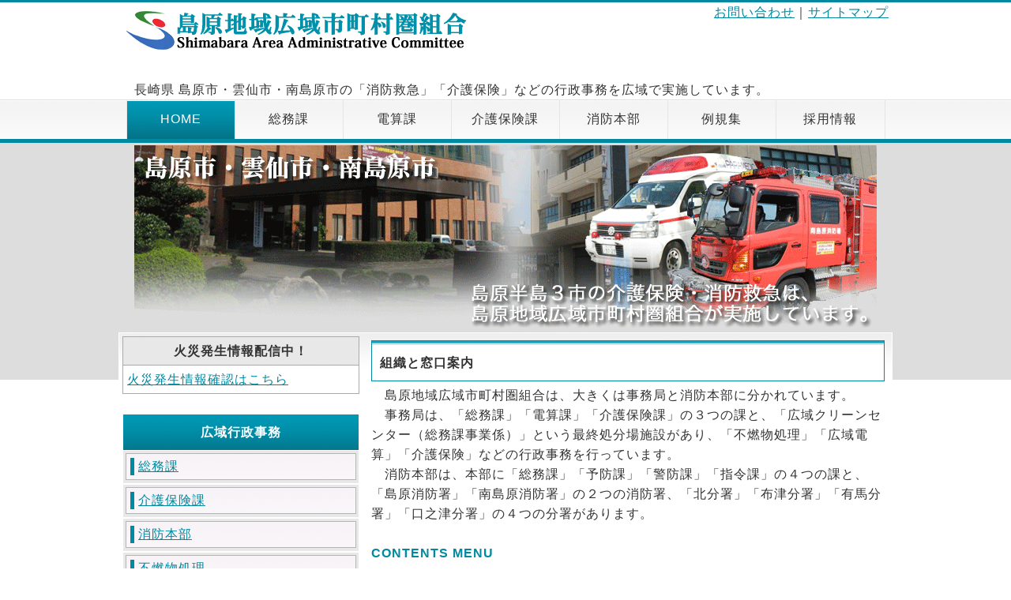

--- FILE ---
content_type: text/html; charset=UTF-8
request_url: http://www.shimabara-area.net/site/annai.php?blogid=12
body_size: 10390
content:
<!DOCTYPE html PUBLIC "-//W3C//DTD XHTML 1.0 Transitional//EN"
"http://www.w3.org/TR/xhtml1/DTD/xhtml1-transitional.dtd">
<html xmlns="http://www.w3.org/1999/xhtml" xml:lang="en" lang="en">
<meta http-equiv="X-UA-Compatible" content="IE=EmulateIE7" />
<head>
<meta name="name" content="組織と窓口案内" />
<meta name="keywords" content="skin, nucleus cms, Suvoroff" />
<meta http-equiv="Pragma" content="no-cache" />
<meta http-equiv="Content-Type" content="text/html; charset=iso-8859-1" />
<meta http-equiv="Cache-Control" content="no-cache, must-revalidate" />
<meta http-equiv="Expires" content="-1" />
<link rel="stylesheet" type="text/css" href="http://www.shimabara-area.net/site/skins/silverside/style.css" media="screen,tv" />
<link rel="stylesheet" type="text/css" href="http://www.shimabara-area.net/site/skins/silverside/style-print.css" media="print" />
<link rel="alternate" type="application/rss+xml" title="RSS" href="xml-rss2.php" />
<link rel="EditURI" type="application/rsd+xml" title="RSD" href="rsd.php" />
<link rel="shortcut icon" href="http://www.shimabara-area.net/site/skins/silverside/favicon.ico" />
<link rel="icon" href="http://www.shimabara-area.net/site/skins/silverside/favicon.ico" />
<!--[if gte IE 5]>
<style>
#b2 {width: 217px;}
#b2 ul a {height: 1em;}
#b2 li {float: left; clear: both; width: 100%;}
.noteblock1{width: 452px; margin-right:0px;}
</style>
<![endif]-->
<script type="text/javascript" src="http://www.shimabara-area.net/site/nucleus/plugins/lightboxex/js/prototype.js"></script><script type="text/javascript" src="http://www.shimabara-area.net/site/nucleus/plugins/lightboxex/js/scriptaculous.js?load=effects"></script><script type="text/javascript" src="http://www.shimabara-area.net/site/nucleus/plugins/lightboxex/js/lightbox.js"></script><link rel="stylesheet" type="text/css" href="http://www.shimabara-area.net/site/nucleus/plugins/lightboxex/css/lightbox.css" />
<script src="http://maps.google.com/maps?file=api&v=2&key=ABQIAAAAjfCXC-EfOzfIrJWwZS_f0xQWyLXlk15cl6ucvk7d2I_M64Of4RRkXbmkb1wywpUGvGGmAlBUomZJSA" type="text/javascript" charset="utf-8"></script>
<script type="text/javascript">
	//<![CDATA[
	function gotopoint(p) {
		this.recenterOrPanToLatLng(marker[p].point);
		marker[p].openInfoWindowHtml(info[p]);
	}
	GMap.prototype.gotopoint = gotopoint;
	var marker = new Array(1);
	var marker2 = new Array(1);
	var info = new Array(1);
	//]]>
	</script>
     <!--ヘッダ-->
<title>ようこそ島原広域へ！ - 組織と窓口案内</title></head>    <!--タイトル-->
<body>
   <div id="header">
      <h1><a href="http://www.shimabara-area.net/site/"><img src="http://www.shimabara-area.net/site/skins/silverside/images/logo.gif" alt="サンプルロゴ" /></a></h1>
　　　<div id="gNavi"><a href="http://www.shimabara-area.net/site/contact.php">お問い合わせ</a>｜<a href="http://www.shimabara-area.net/site/?special=Sitemap">サイトマップ</a></div>
      <div id="pr"><p>長崎県 島原市・雲仙市・南島原市の「消防救急」「介護保険」などの行政事務を広域で実施しています。</p></div>
   </div>
   <div id="menu">
      <ul>
         <li><a href="http://www.shimabara-area.net/site/" class="active">HOME</a></li>
         <li><a href="http://www.shimabara-area.net/site/info.php">総務課</a></li>
         <li><a href="http://www.shimabara-area.net/site/lac.php">電算課</a></li>
         <li><a href="http://www.shimabara-area.net/site/nis.php">介護保険課</a></li>
         <li><a href="http://www.shimabara-area.net/site/ffh.php">消防本部</a></li>
         <li><a href="http://www.shimabara-area.net/site/reiki.php">例規集</a></li>
         <li><a href="http://www.shimabara-area.net/site/jinji.php">採用情報</a></li>
      </ul>
   </div>
   <div id="icatchIndexWrap">
      <div id="icatch">
         <p><img src="http://www.shimabara-area.net/site/skins/silverside/images/icatch.gif" alt="" /></p>
      </div>
   </div>   <!--ヘッダー-->
<div id="contents">
<div id="main">


 <h3>組織と窓口案内</h3>
　島原地域広域市町村圏組合は、大きくは事務局と消防本部に分かれています。<br />
　事務局は、「総務課」「電算課」「介護保険課」の３つの課と、「広域クリーンセンター（総務課事業係）」という最終処分場施設があり、「不燃物処理」「広域電算」「介護保険」などの行政事務を行っています。<br />
　消防本部は、本部に「総務課」「予防課」「警防課」「指令課」の４つの課と、「島原消防署」「南島原消防署」の２つの消防署、「北分署」「布津分署」「有馬分署」「口之津分署」の４つの分署があります。<br />
<br />

<h6>CONTENTS MENU</h6>
<a href="http://www.shimabara-area.net/site/annai.php?catid=64&amp;blogid=12">組織・組織図</a>：組織図と組織をご紹介<br /><a href="http://www.shimabara-area.net/site/annai.php?catid=12&amp;blogid=12">窓口案内・事務局</a>：総務課・電算課・介護保険課・広域クリーンセンター<br /><a href="http://www.shimabara-area.net/site/annai.php?catid=63&amp;blogid=12">窓口案内・消防本部</a>：消防本部・島原消防署・南島原消防署・各分署<br />
<br />


</div>     <!--メインコンテンツ-->
<div id="sub">
<div id="section">

<table class="site1">
<tr><th>火災発生情報配信中！</th></tr>
<tr><td><a href="?special=Kasail" title="島原広域消防管内の火災情報">火災発生情報確認はこちら</a></td></tr>
</table>
</div>
<br />

<div id="section">
<h3>広域行政事務</h3>
<ul>
<li><a href="http://shimabara-area.net/site/info.php?blogid=4">総務課</a></li>
</ul><ul>
<li><a href="http://www.shimabara-area.net/site/nis.php?blogid=9">介護保険課</a></li>
</ul><ul>
<li><a href="http://www.shimabara-area.net/site/ffh.php?blogid=13">消防本部</a></li>
</ul><ul>
<li><a href="http://www.shimabara-area.net/site/swd.php?blogid=5">不燃物処理</a></li>
</ul><ul>
<li><a href="http://www.shimabara-area.net/site/lac.php?blogid=7">広域電算処理</a></li>
</ul>
</div>

<div id="section">
<h3>島原広域圏のご紹介</h3>
<ul>
<li><a href="http://www.shimabara-area.net/site/annai.php?blogid=12">組織と窓口案内</a><ul><a href="http://www.shimabara-area.net/site/annai.php?catid=64&amp;blogid=12">組織・組織図</a><a href="http://www.shimabara-area.net/site/annai.php?catid=12&amp;blogid=12">窓口案内・事務局</a><a href="http://www.shimabara-area.net/site/annai.php?catid=63&amp;blogid=12">窓口案内・消防本部</a></ul></li>
</ul><ul>
<li><a href="http://www.shimabara-area.net/site/jinji.php?blogid=6">人事・採用 [採用情報]</a></li>
</ul><ul>
<li><a href="http://www.shimabara-area.net/site/access.php?blogid=11">アクセスマップ</a></li>
</ul><ul>
<li><a href="http://www.shimabara-area.net/site/map.php?blogid=8">広報誌</a></li>
</ul><ul>
<li><a href="http://www.shimabara-area.net/site/reiki.php?blogid=10">例規集</a></li>
</ul>
</div>

<div id="section">
<h3>リンク</h3>
<ul>
<li>
<a href="https://www.city.shimabara.lg.jp/" title="組合を構成する市です！" onclick="window.open(this.href);return false;">島原市役所</a>
<a href="https://www.city.unzen.nagasaki.jp/" title="組合を構成する市です！" onclick="window.open(this.href);return false;">雲仙市役所</a>
<a href="https://www.city.minamishimabara.lg.jp/" title="組合を構成する市です！" onclick="window.open(this.href);return false;">南島原市役所</a>
<a href="https://www.fdma.go.jp/mission/prepare/rescue/post-12.html" title="【総務省消防庁】緊急消防援助隊PR動画" onclick="window.open(this.href);return false;">緊急消防援助隊PR動画</a>
<a href="https://www.facebook.com/Josei.FDMA.JAPAN/" title="消防庁公式Facebook（女性活躍）" onclick="window.open(this.href);return false;">消防庁公式Facebook（女性活躍）</a>

</li>
</ul>
</div>

</div>

<div id="pageTop">
<a href="#top">ページのトップへ戻る</a>
</div>
</div> <!--サイドメニュー-->
	<script type="text/javascript">
	//<![CDATA[
	//]]>
	</script>
<div id="footer">
<div id="footMenu">
<div class="section">

<h3>事務局</h3>
<ul>
 <li>〒859-1492島原市有明町大三東戊1327</li>
 <li><a href="info.php">&ensp;総務課</a></li>
 <li></a>&emsp;　TEL：0957-61-9100</li>
 <li><a href="lac.php">&ensp;電算課</a></li>
 <li></a>&emsp;　TEL：0957-61-9115</li>
 <li><a href="nis.php">&ensp;介護保険課</a></li>
 <li></a>&emsp;・業務係（介護保険料）</li>
 <li></a>&emsp;　TEL：0957-61-1105</li>
 <li></a>&emsp;・給付係（給付費、住宅改修等）</li>
 <li></a>&emsp;　TEL：0957-61-1104</li>
 <li></a>&emsp;・認定係（認定申請）</li>
 <li></a>&emsp;　TEL：0957-61-9103</li>
 <li></a>&emsp;・地域支援係（介護予防等）</li>
 <li></a>&emsp;　TEL：0957-61-9102</li>
 <li></a>&emsp;・総務企画係（事業計画、周知広報）</li>
 <li></a>&emsp;　TEL：0957-61-9101</li>
</ul>
</div>

<div class="section">
<h3>消防本部</h3>
<ul>
 <li>〒855-0033 島原市新馬場町872-2</li>
 <li><a href="ffh.php">&ensp;総務課</a></li>
 <li></a>&emsp;　TEL：0957-62-7711</li>
 <li>　予防課</li>
 <li></a>&emsp;　TEL：0957-62-5857</li>
 <li>　警防課</li>
 <li></a>&emsp;　TEL：0957-62-3080</li>
 <li>　指令課</li>
 <li></a>&emsp;　TEL：0957-65-5151</li>
 <li>　島原消防署</li>
 <li></a>&emsp;　TEL：0957-62-0119</li>
 <li>　南島原消防署</li>
 <li></a>&emsp;　TEL：0957-82-2479</li>
</ul>
</div>

<div class="section">
<h3>このサイトについて</h3>
<ul>
<li><a href="/site/?special=About" >掲載内容の制限と基準等について</a></li>
<li><a href="/site/?special=Privacy" >個人情報の保護について</a></li>
</ul>
</div>

</div>

<div class="copyright">
Copyright &copy; Shimabara Area Administrative Committee 2008 All right reserved<br />
<font style="color:FFFFFF;"><div id='counter'>2796663<span class='counter-detail'>
<br /><font size=1>[一週間:7901 昨日:912 本日:578]</font></span>

</div></font>.
</div>
</div>
</div>
</body>
</html>   <!--フッタ-->

--- FILE ---
content_type: text/css
request_url: http://www.shimabara-area.net/site/skins/silverside/style.css
body_size: 13335
content:
/* CSS Document - Shimabara-Area-Administrative-Committee */

/* ========BASIC======== */
html {
   overflow-y:scroll;
}

body {
   margin:0;
   padding:0;
   line-height:1.6;
   letter-spacing:1px;
   font-family:'ヒラギノ角ゴ Pro W3','Hiragino Kaku Gothic Pro','メイリオ',Meiryo,'ＭＳ Ｐゴシック',sans-serif;
   font-size:medium;
   color:#333;
   border-top:3px solid #0089a1;
   background:#fff;
}

br {
   letter-spacing:normal;
}

a {
   color:#0089a1;
   text-decoration:underline;
}

a:hover {
   color:#0089a1;
   text-decoration:none;
}

img {
   border:0;
   vertical-align:bottom;
}

h1,h2,h3,h4,h5,h6 {
   margin:0;
}


/* ========TEMPLATE LAYOUT======== */
#header {
   width:960px; /*780px;*/
   margin:0 auto;
   position:relative;
   padding:0 5px;
}

#menu {
   width:100%;
   float:left;
   border-bottom:5px solid #0089a1;
   background:url("images/bg_menu.gif") 0 0 repeat-x;
}

#icatchIndexWrap {
   clear:both;
   position:relative;
   z-index:-1
   overflow:hidden;
   height:300px;
   background:#ddd;
}

#icatchWrap {
   clear:both;
   position:relative;
   z-index:-1
   overflow:hidden;
   height:200px;
   background:#ddd;
}

#icatch {
   width:960px; /*780px;*/
   margin:0 auto;
}

#contents {
   clear:both;
   position:relative;
   z-index:100;
   overflow:hidden;
   width:980px; /*800px;*/
   margin:-60px auto 0 auto;
   background:#fff;
}

#main {
   float:right;
   width:650px;/*540px;*/
   padding:10px;
   background:url("images/bg_contents.gif") 100% 0 no-repeat;
}

#sub {
   float:left;
   width:300px; /*220px;*/
   padding:5px;
   background:url("images/bg_contents.gif") 0 0 no-repeat;
}

#pageTop {
   clear:both;
   width:1000; /*800px;*/
}

#footer {
   clear:both;
   background:#ddd;
}

#footMenu {
   clear:both;
   overflow:hidden;
   width:930px; /*750px;*/
   margin:0 auto;
   padding:30px 10px 30px 40px;
}


/* ========HEADER CUSTOMIZE======== */
#header h1 {
   margin:0;
   padding:10px 0;
   font-size:medium;
   color:#fff;
   line-height:70px;
}

#header h1 a {
   color:#333;
}

#header h1 a:hover {
   color:#666;
}

#header #pr p {
   margin:0;
/*   padding:10px 0;*/
   font-size:medium;
}

#header #gNavi {
   position:absolute;
   top:0;
   right:0;
   margin:0;
   font-size:medium;
}


/* ========MENU CUSTOMIZE======== */
#menu ul {
   overflow:hidden;
   width:960px; /*780px;*/
   margin:0 auto;
   padding:0;
   border-right:1px solid #e5e5e5;
}

#menu li {
   float:left;
   color:#333;
   text-align:center;
   list-style-type:none;
}

#menu li a {
   display:block;
   width:136px;
   color:#333;
   line-height:50px;
   text-decoration:none;
   border-left:1px solid #e5e5e5;
}

#menu li a.active {
   color:#fff;
   text-decoration:none;
   background:url("images/bg_menu_on.gif") 0 0 repeat-x;
}

#menu li a:hover {
   color:#fff;
   text-decoration:none;
   background:url("images/bg_menu_on.gif") 0 0 repeat-x;
}


/* ========ICATCH CONTENTS CUSTOMIZE======== */
#icatch h2 {
   padding-top:30px;
}


/* ========MAIN CONTENTS CUSTOMIZE======== */
#main h2 {
   margin-bottom:8px;
   padding:2px 2px 2px 0;
   color:#5A5132;
   font-size:medium;
   font-weight:bold;
   border-bottom:3px double #5A5132;
}

#main h3 {
   margin-bottom:5px;
   padding:16px 10px 10px 10px;
   font-size:medium;
   border-bottom:1px solid #0089a1;
   border-left:1px solid #0089a1;
   border-right:1px solid #0089a1;
/* solid:1本線、double:2本線、dotted:点線 */
   background:#fff url("images/bg_main_h3.gif") 0 0 repeat-x;
}

#main h4 {
   margin-bottom:5px;
   padding:5px;
   font-size:medium;
   border-top:1px solid #0089a1;
   border-bottom:1px solid #0089a1;
   border-left:5px solid #0089a1;
   border-right:1px solid #0089a1;
}

#main h5 {
   margin-bottom:5px;
   padding:5px;
   font-size:medium;
   color:#fff;
   background:#0089a1;
}

#main h6 {
   margin-bottom:5px;
   font-size:medium;
   color:#0089a1;
   font-weight:bold;
}

#main p {
   margin:0 0 1em 0;
}

#main dt {
   margin-bottom:3px;
}

#main dd {
   padding:0;
   margin:0 0 0.5em 1em;
   padding:3px;
   background:#eee;
}

/* INFORMATION CUSTOMIZE */
* html body #main dl.information dd div {
   display:inline-block;
}

#main dl.information dt {
   float:left;
   width:10em;
   margin:0;
   padding:0;
}

#main dl.information dd {
   margin:0 0 0.5em 10em;
   padding:0;
   background:transparent;
}

#main table {
   width:100%;
   border-collapse:collapse;
}

#main table th {
   padding:5px;
   font-size:90%;
   text-align:left;
   border:1px solid #ddd;
   background:#f0f7fc;
}

#main table td {
   padding:5px;
   font-size:90%;
   text-align:left;
   border:1px solid #ddd;
}


/* ========SUBCONTENTS CUSTOMIZE======== */
#sub .section {
   margin-bottom:5px;
   border:1px solid #E8E8E8;
}

#sub h3 {
   padding:10px 5px;
   font-size:medium;
   font-weight:bold;
   color:#fff;
   text-align:center;
   border:1px solid #fff;
   border-bottom:none;
   background:#0089a1 url("images/bg_sub_h3.gif") 0 0 repeat-x;
}

#sub ul {
   margin:0;
   padding:3px 3px 1px 3px;
   border:1px solid #fff;
   background:#E8E8E8;
}

#sub li {
   margin-bottom:3px;
   padding:5px;
   line-height:1.4;
   border:1px solid #b5b5b5;
   list-style:none;
   background:#fff url("images/bg_sub_list.gif") 0 0 repeat-x;
}

#sub li a {
   display:block;
   padding-left:5px;
   line-height:1.4; /*3.0;*/
   border-left:5px solid #0089a1;
}

#sub2 ul {
   margin:0;
   padding:0;
}

#sub2 li {
   line-height:1.4;
   border-bottom:1px solid #ddd;
   list-style:none;
}

#sub2 li a {
   display:block;
   padding-left:20px;
   color:#333;
   line-height:3.0;
}

/* ========PAGETOP CUSTOMIZE========= */
#pageTop {
   padding:20px 0 4px 0;
   text-align:right;
}

#pageTop a {
   padding:5px 5px 5px 17px;
   background:#ddd url("images/bg_pagetop.gif") 7px 50% no-repeat;
   font-size:medium;
}


/* ========FOOTMENU CUSTOMIZE======== */
#footMenu .section {
   float:left;
   width:280px;
   margin-right:30px;
   padding:0;
}

#footMenu h3 {
   font-size:14px;
   border-bottom:1px dotted #999;
}

#footMenu ul {
   margin:0;
   padding:0;
}

#footMenu li {
   margin:0;
   padding:0;
   font-size:14px;
   list-style:none;
}

#footMenu li a {
   padding-left:10px;
   font-size:14px;
   background:url(images/bg_footmenu.gif) 0 50% no-repeat;
}


/* ========FOOTER CUSTOMIZE======== */
.copyright {
   clear:both;
   padding:10px 0;
   font-style:normal;
   font-size:14px;
   text-align:center;
}
/* ############# 追加はここまで ############# */

/* ########## サイトマップ用 ########## */
#sitemap 
{
	width: 550px;
	float: left;
	margin: 10px 0px 0 20px;
	padding: 0px;
	text-align: left;
	clear: both;
}

.sitemaptext 
{
	margin: 0px;
	padding: 3px 3px 3px 10px;
}

.sitemaptext a
{
	margin: 0px;
	display: block;
	padding: 2px 0px 2px 8px;
	width: 150px;
	color: #486D94;
	font-weight: bold;
	border: 1px solid #486D94;
	border-left: 5px solid #486D94;
	background-color: #FFFFFF;
}


/* ########## ItemNaviEX用 ########## */
#b3 
{
	font-weight: normal;
	font-family:'ヒラギノ角ゴ Pro W3','Hiragino Kaku Gothic Pro','メイリオ',Meiryo,'ＭＳ Ｐゴシック',sans-serif;
	color: #333333;
}

#b3 a 
{
	color: #333333;
	text-decoration: none;
}

#b3 a:hover {
	color: #333333;
	text-decoration: none;
}

.ht1 
{
	font-size:medium;
	font-weight: bold;
	color: #888;
	font-family:'ヒラギノ角ゴ Pro W3','Hiragino Kaku Gothic Pro','メイリオ',Meiryo,'ＭＳ Ｐゴシック',sans-serif;
	text-decoration: none;
}

.hw2 
{
	font-size:medium;
	font-weight: bold;
	color: #FFFFFF;
	line-height: 1.6em;
	font-family:'ヒラギノ角ゴ Pro W3','Hiragino Kaku Gothic Pro','メイリオ',Meiryo,'ＭＳ Ｐゴシック',sans-serif;
	text-decoration: none;
}

.noteblock1
{
    background: #d0d0d0;
    width: 465px;
    padding: 5px;
    border: 1px solid #000;
    color: #000;
    margin: 7px 0px 7px 0px;
}

.mod
{
    margin: 5px 0px 10px 0px;
    padding: 0;
}

.push
{
    margin: 7px 0px 7px 0px;
}

.noteheader
{
    width:auto;
    border-bottom: 1px solid #888;
    color: #000;
    height: 24px;
    font-family:'ヒラギノ角ゴ Pro W3','Hiragino Kaku Gothic Pro','メイリオ',Meiryo,'ＭＳ Ｐゴシック',sans-serif;
    font-size:medium;
    font-weight: bold;
    margin-bottom: 3px;
    text-align:left;
}

/* ########## Pスタイル（行揃えの位置・均等割付<p class="*****">）########## */
p
{
	margin:0;
	padding: 3px 3px 0 10px;
}
p.indent {padding: 3px 3px 0 20px;}
p.left {text-align: left; }
p.center {text-align: center; }
p.right {text-align: right; }
p.just {text-align: justify; text-justify: inter-ideograph; }
/* 1文字下げ */
p.cap {
   padding-left: 1em;
   text-indent: -1em;
   text-align: left;
}
/* 1文字下げ（規約用） */
p.cap2 {
   padding-left: 2em;
   text-indent: -1em;
   text-align: left;
}
/* 2文字下げ（ダウンロード用） */
p.cap3 {
   padding-left: 2em;
   text-indent: -1.5em;
   text-align: left;
}

/* ########## その他定義リスト ########## */
/* ########## NP_ItemFormmail CSS ########## */

.form-preview { 
   width: 500px; 
   border: 1px solid #666666; 
} 
.form-name { 
   border: 1px solid #CCCCCC; 
   background-color: #EEEEEE; 
   width: 120px; 
} 
.form-value { 
   border: 1px solid #CCCCCC; 
} 
.formerror { 
   font-weight:bold; 
   color:red; 
} 
.form-notice { 
   font-weight:bold; 
   color:#FF3300; 
}

/* ########## テーブル関係 ########## */

caption {
   margin-bottom: 0.5em;
   font-size:medium;
   font-weight: bold;
   color: #486D94;
}

table.site1{
   width:100%;
   border-collapse: collapse;
   border-spacing: 0px;
}
.site1 th{
   background-color: #e8e8e8;
   width: 50%;
   white-space: nowrap;
   padding: 5px;
   border: 1px solid #AAA;
}
.site1 td{
   vertical-align: top;
   text-align: left;
   margin: 0px;
   padding: 5px;
   border: 1px solid #AAA;
}
table.site2{
   width:100%;
   border-collapse: collapse;
   border-spacing: 0px;
}
.site2 th {
   background-color: #e8e8e8;
   width:1%;
   white-space: nowrap;
   margin: 5px;
   border: 1px solid #AAA;
}
.site2 td {
   padding: 5px;
   vertical-align: top;
   text-align: center;
   margin: 5px;
   border: 1px solid #AAA;
}
table.site3{
   width:75%;
   border-collapse: collapse;
   border-spacing: 0px;
}
.site3 th {
   font-size:medium;
   font-weight: normal;
   background-color: #e8e8e8;
   width:1%;
   white-space: nowrap;
   margin: 3px;
   padding: 3px;
   border: 1px solid #666;
}
.site3 td {
   font-size:medium;
   padding: 3px;
   vertical-align: top;
   text-align: center;
   margin: 3px;
   border: 1px solid #666;
}
table.site4{
   width:100%;
   border-collapse: collapse;
   border-spacing: 0px;
}
.site4 td{
   padding: 5px;
   border: 1px solid #AAA;
}
.site4 th{
   text-align: center;
   white-space: nowrap;
   background-color: #e8e8e8;
   margin: 0px;
   padding: 5px;
   border: 1px solid #AAA;
}
table.site5{
   width:100%;
   border-collapse: collapse;
   border-spacing: 0px;
}
.site5 th {
   background-color: #e8e8e8;
   width:1%;
   white-space: nowrap;
   margin: 5px;
   padding: 5px;
   border: 1px solid #AAA;
}
.site5 td {
   padding: 5px;
   vertical-align: top;
   text-align: left;
   margin: 5px;
   padding: 5px;
   border: 1px solid #AAA;
}
table.news {
   width:100%;
   border-collapse: collapse;
   border-spacing: 0px;
}
.news th{
   background-color: #e8e8e8;
   width: 1%;
   white-space: nowrap;
   padding: 5px;
   border: 1px solid #AAA;
}
.news td{
   vertical-align: top;
   text-align: left;
   margin: 0px;
   padding: 5px;
   border: 1px solid #AAA;
}
table.newss {
   width:1%;
   border-collapse: collapse;
   border-spacing: 0px;
}
.newss th{
   background-color: #e8e8e8;
   width: 1%;
   white-space: nowrap;
   padding: 5px;
   border: 1px solid #AAA;
}
.newss td{
   vertical-align: top;
   text-align: left;
   margin: 0px;
   padding: 5px;
   border: 1px solid #AAA;
}


/* ########## 広報誌 ########## */
.box {
   width:590px;
   border-collapse: collapse;
   border-spacing: 0px;
   margin: 0 0 0 7px;
}
.boxtr {
   background-color: #FFFFFF;
   white-space: nowrap;
   padding: 0 0px 0 10px;
   border: 1px solid #AAA;
   vertical-align: top;
}
.boxtd {
   width:275px;
   text-align: left;
   margin: 0px;
   padding: 0 0px 0 10px;
   border: 1px solid #AAA;
}
.box h1 {
   font-size:medium;
   width:270px;
   color: #486D94;
   font-family:'ヒラギノ角ゴ Pro W3','Hiragino Kaku Gothic Pro','メイリオ',Meiryo,'ＭＳ Ｐゴシック',sans-serif;
   padding: 0 0px 0 10px;
   border-left: 5px solid #486D94;
}

/* ########## HR-水平線 ########## */

hr { margin: 0;}
hr#line1 
{
   filter: Alpha(style=1,opacity=20,finishopacity=100);
   color: #486D94;
   height: 10px;
}
hr#line2 {
   filter:Alpha(style=2,opacity=100,finishopacity=0);
   color: #486D94;
   height: 15px;
}
hr#line3 {
   filter:Alpha(style=2,opacity=100,finishopacity=0);
   background: url('images/hr_line3.gif') no-repeat;
   background-position:center;
   height: 20px;
}

/* ########## 行揃え ########## */
.align-left {
        text-align:left;
}
.align-center   {
        text-align:center;
}
.align-right    {
        text-align:right;
}

/* mapblog用 */
#mapblog 
{
	padding: 0;
}

#mapblog ul 
{
	list-style: none;
	margin: 10px 0 10px 10px;
	padding: 0;
	border: none;
}



--- FILE ---
content_type: text/css
request_url: http://www.shimabara-area.net/site/skins/silverside/style-print.css
body_size: 1442
content:
body {
   font-size: 20px;
   font-family: "ＭＳ Ｐ明朝", serif;
   margin: 0 15mm 10mm 15mm;
}
div#smenu {
   display: none;
}
div#sidebar {
display: none;
}
div#footer {
display: none;
}
.headertext1 
{
	margin: 5px 0 20px 0px; 
	display: block;
	padding: 3px;
	font-size: 28px;
	text-align:center;
	font-weight: normal;
}
table {
   background: none;
}
table.site1{
   width:80%;
   border-collapse: collapse;
   border-spacing: 0px;
}
.site1 th{
   background-color: #e8e8e8;
   width: 40%;
   white-space: nowrap;
   padding: 5px;
   border: 1px solid #AAA;
}
.site1 td{
   vertical-align: top;
   text-align: left;
   margin: 0px;
   padding: 5px;
   border: 1px solid #AAA;
}
table.news {
   width:80%;
   border-collapse: collapse;
   border-spacing: 0px;
}
.news th{
   background-color: #e8e8e8;
   width: 1%;
   white-space: nowrap;
   padding: 5px;
   border: 1px solid #AAA;
}
.news td{
   vertical-align: top;
   text-align: left;
   margin: 0px;
   padding: 5px;
   border: 1px solid #AAA;
}
h1 {
   font-size: 24px;
   font-weight: bold;
}
h2 {
   font-size: 24px;
   font-weight: bold;
}
h3 {
   font-size: 24px;
   font-weight: bold;
}
h4 {
   font-size: 20px;
   font-weight: bold;
}
h5 {
	display: block;
	width:260px;
	background-color: #f0f0f0;
	border: 1px dotted #666666;
	margin: 0 0 10px 10px;
	padding: 5px 5px 5px 5px;
	font-size: 20px;
	font-weight: normal;
}
h6 {
   font-size: 20px;
   font-weight: bold;
}